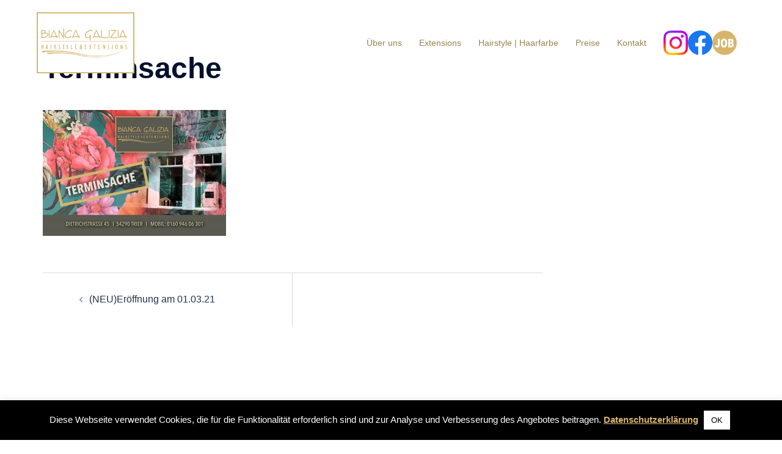

--- FILE ---
content_type: text/html; charset=utf-8
request_url: https://www.greatlengthspartner.com/partner/iframe/iframe-example
body_size: 1791
content:
<!DOCTYPE html>
<html lang="de">
<head>
    <meta charset="UTF-8">
    <meta name="viewport" content="width=device-width, initial-scale=1.0">
    <meta name="csrf-token" content="">

    <title>Bianca Galizia Hairstyle & Extensions - Haarverlängerung - Extensions, Haarverdichtung - Partnersalons von Great Lengths</title><meta name="description" content="Unsere zahlreichen Partnerbetriebe sind auch in Ihrer Nähe zu finden! - Haarverlängerung, Extensions, Haarverdichtung - Qualität vom Original Great Lengths"><link rel="canonical" href="https://www.greatlengthspartner.com/partner/iframe/iframe-example"><meta name="robots" content="all"><meta property="og:title" content="Haarverlängerung - Extensions, Haarverdichtung - Partnersalons von Great Lengths"><meta property="og:description" content="Unsere zahlreichen Partnerbetriebe sind auch in Ihrer Nähe zu finden! - Haarverlängerung, Extensions, Haarverdichtung - Qualität vom Original Great Lengths"><meta property="og:image" content="/images/default-og-image.jpg">

    <link href="/css/app.css?id=ffc65e2009157b09f491161bdf6c5668" rel="stylesheet">
    
    
    
    
</head>
<body class="max-h-screen min-h-screen max-w-screen min-w-screen font-sans antialiased">
<style>
        #main,
        #headlessui-portal-root {
            --color-partner: 203 204 204;--color-partner-contrast: 83 83 83;--color-partner-base: 104 104 104;--color-partner-inverted: 234 234 234;--color-partner-inverted-bold: 187 187 187;
        }
    </style>
    <a
        id="main"
        href="https://www.greatlengthspartner.com/partner/bianca-galizia-hairstyle-extensions-trier"
        target="_blank"
        class="min-h-screen min-w-screen block relative flex bg-skin-partner-base text-white overflow-hidden"
    >
        <div class="relative w-full z-10 my-auto p-4">
            <div class="flex flex-row items-center">
                <div class="grow">
                    <img src="https://www.greatlengthspartner.com/images/logo-white.svg" alt="Great Lengths Logo"
                         class="w-60 md:w-80 lg:w-96 max-w-full">

                    <h2
                        class="mt-3 text-md font font-extrabold tracking-tight text-skin-partner-base-inverted-bold"
                    >Offizieller Partner</h2>

                    <h1 class="text-2xl font font-extrabold tracking-tight text-white sm:text-3xl">
                        Bianca Galizia Hairstyle &amp; Extensions
                    </h1>
                </div>
                                    <img
                        src="/images/iframe/partner-status-2026-gold-rund.png?id=ab2455be17b5ee6ec9c00c15f5acabf9"
                        alt="Gold"
                        class="h-full w-24 inline-block border border-2 border-white rounded-full"
                    >
                            </div>
        </div>

        <svg class="absolute w-2/3 -bottom-2 -right-2 text-skin-partner-base-inverted-bold opacity-25 z-0"
             viewBox="0 0 28.205 19.032"
             xmlns="http://www.w3.org/2000/svg" fill="none">
            <path fill="currentColor"
                  d="M16.854 2.469c-4.842-1.985-8.202-1.35-8.202-1.35-3.651.344-5.318 2.514-5.318 2.514C.556 6.913 2.09 8.369 2.46 8.872c.37.529 2.593 2.884 7.355 2.302 4.763-.556 6.747-1.747 7.012-2.355.45-1.006 1.058-1.059 1.058-1.059s.74-.079 1.27-.105c.714-.027.397.396.397.396s-.291.45-.662.9c-.37.45-1.243 2.487-1.243 2.487-.662 1.72-1.508 2.487-1.879 2.937-.37.476-.053.661-.053.661l2.62 1.43c2.99 1.534 4.736 1.745 6.032 1.745.953-.026 2.117-.343 2.117-1.217 0-.529-.344-.793-.661-.82-.212-.026-.424.159-.424.159 0-.609.424-1.164 1.217-1.164.9 0 1.588.688 1.588 1.614 0 1.323-1.455 2.249-3.625 2.249-1.429 0-3.201-.186-5.662-1.059-1.085-.397-4.18-1.905-4.18-1.905-.688-.29-1.138 0-1.138 0-2.514 1.72-5.186 1.403-5.186 1.403-4.022-.397-3.493-2.276-3.493-2.276s.186-1.958 3.599-2.09c3.175-.132 5.477 1.164 5.477 1.164 1.243-1.614 1.958-3.466 1.958-3.466.238-.714-.344-.317-.344-.317-2.223 1.217-6.932 1.958-9.816 1.958C2.91 12.444-.026 10.59 0 7.919.027 5.247 2.831 1.41 8.387.431c5.557-.978 9.023-.026 9.764.265 1.905.714 1.534 1.217 1.534 1.217-1.005 1.561-2.83.556-2.83.556M8.307 17.02c3.043.344 4.286-.9 4.286-.9.9-.582-.185-.926-.185-.926-4.26-1.587-5.503-.238-5.503-.238-1.72 1.588 1.402 2.064 1.402 2.064"/>
        </svg>
    </a>
</body>
</html>


--- FILE ---
content_type: image/svg+xml
request_url: https://www.greatlengthspartner.com/images/logo-white.svg
body_size: 7715
content:
<?xml version="1.0" encoding="UTF-8" standalone="no"?>
<svg
   xmlns:dc="http://purl.org/dc/elements/1.1/"
   xmlns:cc="http://creativecommons.org/ns#"
   xmlns:rdf="http://www.w3.org/1999/02/22-rdf-syntax-ns#"
   xmlns:svg="http://www.w3.org/2000/svg"
   xmlns="http://www.w3.org/2000/svg"
   xmlns:sodipodi="http://sodipodi.sourceforge.net/DTD/sodipodi-0.dtd"
   xmlns:inkscape="http://www.inkscape.org/namespaces/inkscape"
   inkscape:version="1.0beta1 (32d4812, 2019-09-19)"
   sodipodi:docname="logo.svg"
   id="svg859"
   version="1.1"
   width="351.5"
   viewBox="0 0 351.5 74.9"
   height="74.9"
   enable-background="new 0 0 351.5 74.9">
  <metadata
     id="metadata865">
    <rdf:RDF>
      <cc:Work
         rdf:about="">
        <dc:format>image/svg+xml</dc:format>
        <dc:type
           rdf:resource="http://purl.org/dc/dcmitype/StillImage" />
        <dc:title></dc:title>
      </cc:Work>
    </rdf:RDF>
  </metadata>
  <defs
     id="defs863" />
  <sodipodi:namedview
     inkscape:current-layer="svg859"
     inkscape:window-maximized="0"
     inkscape:window-y="60"
     inkscape:window-x="555"
     inkscape:cy="60.252913"
     inkscape:cx="119.5928"
     inkscape:zoom="4.04"
     showgrid="false"
     id="namedview861"
     inkscape:window-height="907"
     inkscape:window-width="1600"
     inkscape:pageshadow="2"
     inkscape:pageopacity="0"
     guidetolerance="10"
     gridtolerance="10"
     objecttolerance="10"
     borderopacity="1"
     inkscape:document-rotation="0"
     bordercolor="#666666"
     pagecolor="#ffffff" />
  <path
     style="fill:#ffffff"
     id="path835"
     d="m63.7 12.3c-18.3-7.5-31-5.1-31-5.1-13.8 1.3-20.1 9.5-20.1 9.5-10.5 12.4-4.7 17.9-3.3 19.8 1.4 2 9.8 10.9 27.8 8.7 18-2.1 25.5-6.6 26.5-8.9 1.7-3.8 4-4 4-4s2.8-.3 4.8-.4c2.7-.1 1.5 1.5 1.5 1.5s-1.1 1.7-2.5 3.4-4.7 9.4-4.7 9.4c-2.5 6.5-5.7 9.4-7.1 11.1-1.4 1.8-.2 2.5-.2 2.5l9.9 5.4c11.3 5.8 17.9 6.6 22.8 6.6 3.6-.1 8-1.3 8-4.6 0-2-1.3-3-2.5-3.1-.8-.1-1.6.6-1.6.6 0-2.3 1.6-4.4 4.6-4.4 3.4 0 6 2.6 6 6.1 0 5-5.5 8.5-13.7 8.5-5.4 0-12.1-.7-21.4-4-4.1-1.5-15.8-7.2-15.8-7.2-2.6-1.1-4.3 0-4.3 0-9.5 6.5-19.6 5.3-19.6 5.3-15.2-1.5-13.2-8.6-13.2-8.6s.7-7.4 13.6-7.9c12-.5 20.7 4.4 20.7 4.4 4.7-6.1 7.4-13.1 7.4-13.1.9-2.7-1.3-1.2-1.3-1.2-8.4 4.6-26.2 7.4-37.1 7.4s-22-7-21.9-17.1 10.7-24.6 31.7-28.3c21-3.7 34.1-.1 36.9 1 7.2 2.7 5.8 4.6 5.8 4.6-3.8 5.9-10.7 2.1-10.7 2.1m-32.3 55c11.5 1.3 16.2-3.4 16.2-3.4 3.4-2.2-.7-3.5-.7-3.5-16.1-6-20.8-.9-20.8-.9-6.5 6 5.3 7.8 5.3 7.8" />
  <path
     style="fill:#ffffff"
     id="path837"
     d="m88.8 46s1.6.5.3 1.3c-1.3.9-11.3 3.1-14.5 3.4-3.9.4-3-4.5-3-4.5s1-3.6 3.3-8c2.2-4.2 2.5-4.6 2.5-4.6s.4-1.1 1.7-1.4c1.3-.2 3.6-.4 4.5-.3 1 .1.9.1.4 2s-.2 1.8 0 2c.1.2.7.1 1.6-.8.9-.8 3-3 5.7-3.2 2.4-.1 2.2 1.6 2.2 1.6s0 4.4-2.6 6.9c0 0-.9 1.2-3.2 2-1.4.5-2.6.2-2.6.2s-.7-.2-.5-1.7c.3-1.5.2-1.4.2-1.4s-.2-.9-1.1-.1-3.4 2.7-4.7 5.9c-1.2 3 1.3 2.2 1.3 2.2s7.8-1.8 8.5-1.5" />
  <path
     style="fill:#ffffff"
     id="path839"
     d="m113.1 46s1 .2 0 .8-6.7 3.9-11.9 4.1c-5.2.3-8.4-1.1-9.1-4-.7-3 1.9-7.2 3.6-8.8s5.2-5.1 10.7-5.5 6.8.1 8.1 1.4c1.3 1.2 1.3 3.5.5 4.8s-3.5 3.6-6.5 4.6c-3 1.1-5.3 2.1-6.9 2.6-1.6.6-1.5 1.7-.4 1.8 1.2 0 3.6.1 8.5-1.4.1 0 2.7-.7 3.4-.4m-5.1-11.3s-1.9-.4-5.1 3.4-3.3 4.7-2.9 5.5c.6 1.2 2.6.1 2.6.1s3-1.6 3.9-2.4c.8-.8 1.9-1.9 2.2-5.2-.1 0 .1-1.3-.7-1.4" />
  <path
     style="fill:#ffffff"
     id="path841"
     d="m213.3 46s1 .2 0 .8-6.7 3.9-11.9 4.1c-5.2.3-8.4-1.1-9.1-4-.7-3 1.9-7.2 3.6-8.8s5.2-5.1 10.7-5.5 6.8.1 8.1 1.4c1.3 1.2 1.3 3.5.5 4.8s-3.5 3.6-6.5 4.6c-3 1.1-5.3 2.1-6.9 2.6-1.6.6-1.5 1.7-.4 1.8 1.2 0 3.6.1 8.5-1.4.1 0 2.8-.7 3.4-.4m-5.1-11.3s-1.9-.4-5.1 3.4-3.3 4.7-2.9 5.5c.6 1.2 2.6.1 2.6.1s3-1.6 3.9-2.4c.8-.8 1.9-1.9 2.2-5.2 0 0 .1-1.3-.7-1.4" />
  <path
     style="fill:#ffffff"
     id="path843"
     d="m136.6 35.3s.3.9 1.4.7 4.6-1.6 4.6-1.6 1.1-.5-1.1-1.3-3.2-1.8-8.6-1.5-8.7 2.9-8.7 2.9-4.9 3.2-6.7 6.1c-1.9 2.9-2.3 5.4-1 7.3s4.7 2.5 6.6 2.3c1.9-.3 5.2-.9 7.9-4.1 0 0 .8 4.3 3.2 4.5 2.4.1 7-1.2 9.8-2.6 2.5-1.3 2.6-1.5 2.8-1.6.5-.3.5-1.4-.8-.9-1.3.4-2.2.9-3 1.3-.7.3-2.2 1-3.2.3 0 0-.7-.4-.1-1.7s3.9-8.1 3.9-8.1.4-.9-.5-.9-3.7.3-4.4.5-1.1-.2-2.5 1.4c-1.5 1.6-5.7 5.9-7 6.8-1.4.9-3.2 2.2-4.3 0 0 0-.9-2.1 1.7-5.1 2.6-3.1 5.6-5.5 7.1-5.8 1.4-.5 2.3-.3 2.9 1.1" />
  <path
     style="fill:#ffffff"
     id="path845"
     d="m291.2 34.8-5.2 10.8s-1.5 3.7 2.6 2l4.9-2.5s1-.7 1.5 0 0 1.1-.5 1.4c-.6.4-3.9 2.9-9.1 3.8s-6.6-.7-6.9-1.3-.6-2 .7-5c1.2-3 3.7-7.6 3.7-7.6s.9-1.9-.7-1.5c-1.3.3-3.8 1.2-3.8 1.2s-1.5.4-1.4-.6c0-1 .8-1.4 1.2-1.5s4.3-1 5.1-1.2c.9-.2 1.7-.7 2.3-1.6.6-1 4.4-9.5 4.4-9.5s.5-1.1 2.3-1.2 4.6-.3 4.6-.3 1.4-.1.5 1.4c-.8 1.5-4.6 8.8-4.6 8.8s-.8 1.6.6 1.6h2.2s1.6-.5 1 1.3-.7 1.6-1.5 1.6c-.9.1-3.9-.1-3.9-.1" />
  <path
     style="fill:#ffffff"
     id="path847"
     d="m162.2 34.4-5.2 10.8s-1.8 3.8 2.6 2c4.2-1.7 5-2.5 5-2.5s1.1-.6 1.5 0 0 1-.5 1.3c-.6.4-4 2.7-9.1 3.8s-6.6-.7-6.9-1.3-.6-2 .7-5c1.2-3 3.7-7.6 3.7-7.6s.9-1.9-.7-1.5c-1.3.3-3.8 1.2-3.8 1.2s-1.5.4-1.4-.6c0-1 .8-1.4 1.2-1.5s4.3-1 5.1-1.2c.9-.2 1.7-.7 2.3-1.6.6-1 4.4-9.5 4.4-9.5s.5-1.1 2.3-1.2 4.6-.3 4.6-.3 1.4-.1.5 1.4c-.8 1.5-4.6 8.8-4.6 8.8s-.8 1.6.6 1.6h2.2s1.6-.5 1 1.3-.7 1.6-1.5 1.5c-1 .3-4 .1-4 .1" />
  <path
     style="fill:#ffffff"
     id="path849"
     d="m118.6 67.6c0 6.9-5.6 7.3-5.6 7.3s-5.4.9-.3-5.6c3.7-4.7 6.3-9.2 16.6-12.7s23.7-3.3 23.7-3.3l20.1 1.5s5.9-1.5 7.4-13.3 8.5-21.7 10.2-23.2 7.3-9.4 23.7-8.3c0 0 5.2.4 5.2 2 0 2.7-4.8 6.4-6.7 4.6-1.8-1.7-2-2.7-5.6-3.2-4.8-.6-7.7.7-10.4 3.1-2.6 2.4-3.9 5.6-5 8.9-.7 2.2-.9 3.1-1.4 7.1-.5 3.6-1.9 9.9-3.8 13-2.3 3.8-6.1 7-7.4 7.6s-3.4 2.1-1.3 2.3c2.1.1 14.5 1.4 14.5 1.4s27.4 1.9 31.5-3.2c2.4-2.9 2.2-4.2 2.5-4.2s.7.1.7 1.2c0 4-8.2 14-35 14-7.4 0-31.7-4.8-39.5-4.8-10.7 0-34.1-3.7-34.1 7.8" />
  <path
     style="fill:#ffffff"
     id="path851"
     d="m243.9 45s1-.5 1.4.1c.4.5-.3 1.1-.9 1.5-.7.4-6.6 3.6-9.9 4.2-3.4.6-4.6-1.3-3.9-3.4.6-2.1 3.6-8 3.9-8.4.4-.8.2-1.6-.9-.8-1.2 1-10.5 8.5-11.2 9.7 0 0-1.1 2.2-2 2.5s-5 .1-5 .1-1.9 0-.5-2.8c1.4-2.7 6.5-13.4 6.5-13.4s.5-1.8 2.2-1.8 3.4-.1 3.4-.1 2.2-.2 1.6 1.6c-.7 1.8-2.8 5.9-2.8 5.9s-1.8 3.8 1.2 1.2 8.3-7 8.3-7 1.7-1.4 3.7-1.4h2.4s2.1.4 1.1 3.2c-1.1 2.9-3.5 8.5-3.5 8.5s-2 4.1 1.7 2.3z" />
  <path
     style="fill:#ffffff"
     id="path853"
     d="m261.9 53.3s-1.2-.4-4.4 2.1c-2.3 1.8-3.2 3-3 4.2.2 1.1 1.7.7 2.4.5 1-.3 2.9-1.7 2.9-1.7s1.8-1.3 2.5-3.8c-.1-.1.4-1.3-.4-1.3m11-20.1s1.2 1 .4 1.3c-.8.4-3.8 1.3-3.8 1.3s-1.9-.1-1.7-1.2c.2-1.8-2.8-.6-2.8-.6s-3.9 1.8-6.4 4.3-4.8 5.4-3 7.2c0 0 2.5 2.3 6.9-2.1 4.2-4.2 3.8-4.3 4-5.2s2.8-1.7 2.9-1.8c1-.3 3.6-.8 3.6-.8s2.8-.7 1.3 2.1c-1.6 3-3.7 7.1-3.7 7.1s-.9 2.3 1.7 1.2c2.6-1 3.7-1 3.7-1s2.2-.3.5 1.3c-1.7 1.5-7.6 2.9-7.6 2.9s-1.7 7.7-7.7 11.6-10.9 2.5-10.9 2.5-3-.7-.5-4.9c2.4-4.3 6.1-6.5 9.1-7.5s3-1.1 3-1.1l.4-3.3s-4 3-6.8 3.6c-3 .7-9.3 1.7-8.8-5.1s10.7-11.6 10.7-11.6 4.3-2.3 9.8-2c.1 0 3.5 0 5.7 1.8" />
  <path
     style="fill:#ffffff"
     id="path855"
     d="m316.6 3s-.1-1.2 2-1.8c2.1-.5 3.7-.7 3.7-.7s2-.5.5 2.7c-1.4 3.2-16.7 37.8-16.7 37.8s-1 2.2 1.6.1 10.1-7.6 11.3-8.5c2-1.5 5.9-1.7 4.9 1.6-.9 3.3-4.5 10.9-4.5 10.9s-.9 2.2 2.4 1.2c2.7-.9 3.7-1.2 3.7-1.2s2.5 0 .6 1.1c-2 1.1-7.8 3.1-7.8 3.1s-5.8 1.6-6.2-.9c0 0-.2-1.2 1-3.6s2.4-5.4 2.8-6.3.7-2.2-1-.9c-1.5 1.2-8.7 7.1-9.8 8.1-1.8 1.5-2 2.5-2 2.5s-.4 1.1-1.7 1.3-4.2.8-4.2.8-2.1.5-.9-2.3c1.2-2.7 20.3-45 20.3-45" />
  <path
     style="fill:#ffffff"
     id="path857"
     d="m334.9 39.1s.1-1.5-1.4-.6-2.5 2.2-3.9 2.6c-1.5.5-1.6.8-1.5 1.8.1.9.1 4.5 3.6 6.8s9.1.2 11.2-1.3 5.3-4.3 3.6-8.6c0 0-2.1-4.1-2.3-5s.2-2.8 1.4-1.8 2 1.7 2 1.7 1.2.9 2.2-.3c.8-1 2.4-1.9 1-3.2-1.3-1.3-3.1-1.8-4.1-1.8-1 .1-4.4 1.3-6.1 3.2s-2.6 3.3-3 5.1 1.7 5 1.7 5 1.9 4.1.1 5.1c-1.8 1.1-3.1.6-4-.6-.6-1.2-1.2-5.2-.5-8.1" />
</svg>
